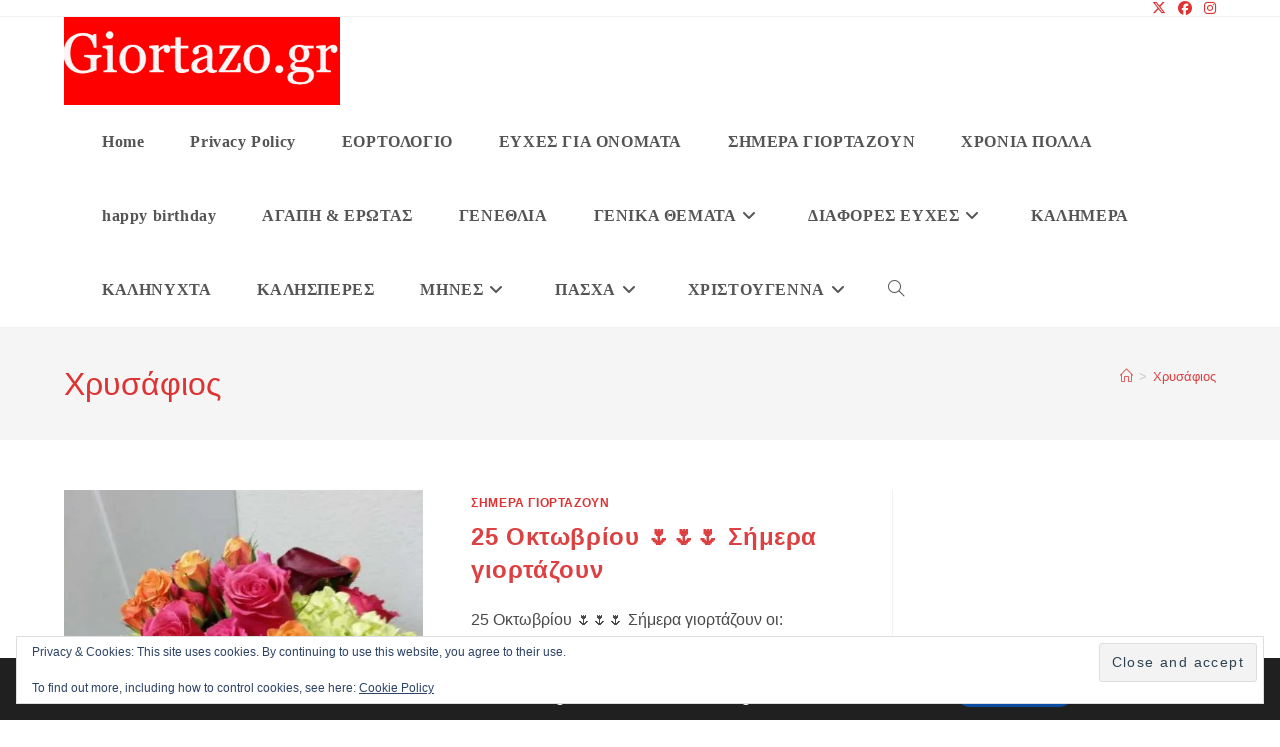

--- FILE ---
content_type: text/html; charset=utf-8
request_url: https://www.google.com/recaptcha/api2/aframe
body_size: 266
content:
<!DOCTYPE HTML><html><head><meta http-equiv="content-type" content="text/html; charset=UTF-8"></head><body><script nonce="7QClPwFcSQJeDy6eQcT1aw">/** Anti-fraud and anti-abuse applications only. See google.com/recaptcha */ try{var clients={'sodar':'https://pagead2.googlesyndication.com/pagead/sodar?'};window.addEventListener("message",function(a){try{if(a.source===window.parent){var b=JSON.parse(a.data);var c=clients[b['id']];if(c){var d=document.createElement('img');d.src=c+b['params']+'&rc='+(localStorage.getItem("rc::a")?sessionStorage.getItem("rc::b"):"");window.document.body.appendChild(d);sessionStorage.setItem("rc::e",parseInt(sessionStorage.getItem("rc::e")||0)+1);localStorage.setItem("rc::h",'1768521725472');}}}catch(b){}});window.parent.postMessage("_grecaptcha_ready", "*");}catch(b){}</script></body></html>